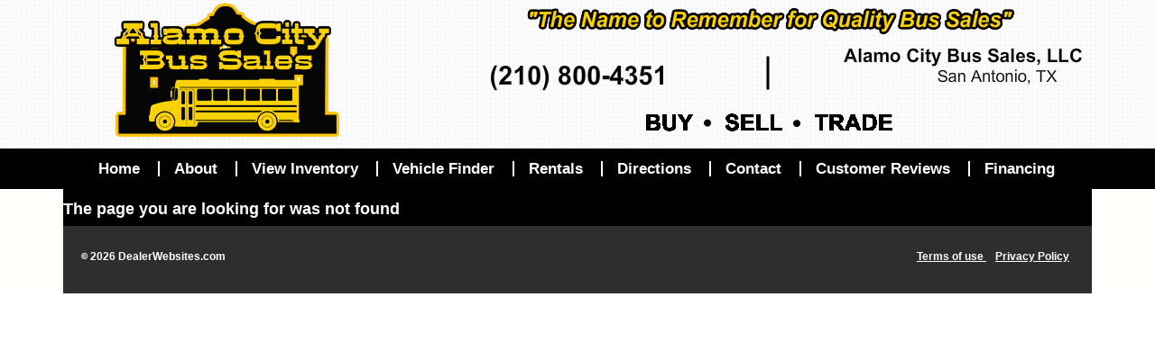

--- FILE ---
content_type: text/html; charset=utf-8
request_url: http://alamocitybus.com/236451/2011-International-IC
body_size: 4675
content:
<!DOCTYPE html PUBLIC "-//W3C//DTD XHTML 1.0 Transitional//EN" "http://www.w3.org/TR/xhtml1/DTD/xhtml1-transitional.dtd">
<html lang="en-US" xmlns="http://www.w3.org/1999/xhtml" dir="ltr">
<head>
    <title>Page Not Found</title>
    
        <meta name="viewport" content="initial-scale=1.0 maximum-scale=1.0" />

    <link rel="alternate" />
    <meta name="description" content="" />
    <link href="http://alamocitybus.com/236451/2011-international-ic" rel="canonical" />
    <meta property="og:url" content="http://alamocitybus.com/236451/2011-International-IC" />
<meta property="og:type" content="website" />

    <meta property="og:description" content="" />



    <link href="//ajax.googleapis.com/ajax/libs/jqueryui/1.10.3/themes/smoothness/jquery-ui.css" type="text/css" rel="stylesheet" />
    <link href="/Content/themes/base/css?v=nXSDQv5HnSx8DokdRssu7WmhdacSHSb8ESgus8ZJ3IQ1" rel="stylesheet"/>

            <link rel="stylesheet" href="https://s3.amazonaws.com/themes.dealercdn.com/T1140/css/style.css" />
            <link href="https://s3.amazonaws.com/themes.dealercdn.com/DefaultTheme/colors/MenuSchemes/Charcoal2.css" type="text/css" rel="stylesheet" />            <link href="https://s3.amazonaws.com/themes.dealercdn.com/DefaultTheme/colors/PageSchemes/Black.css" type="text/css" rel="stylesheet" />            <link href="https://s3.amazonaws.com/themes.dealercdn.com/DefaultTheme/colors/HeadingSchemes/Black.css" type="text/css" rel="stylesheet" />            <link href="BotDetectCaptcha.ashx?get=layoutStyleSheet" rel="stylesheet" type="text/css" />
    <script src="//ajax.googleapis.com/ajax/libs/jquery/1.10.2/jquery.min.js"></script>
    <script src="//ajax.googleapis.com/ajax/libs/jqueryui/1.10.3/jquery-ui.min.js"></script>
    
    <script src="/assets/js/maps2.js"></script>
    <script src="/Content/themes/base/scripts?v=Pl6MWBnvgn_zZ9AFPORLQ9-sFfCHhFwKu7S_N-GC07E1"></script>


    <script type="text/javascript">

        var showFullPage = window.location.href.search("[?&]fullsite=") !== -1;
        if (!showFullPage) {
            var m = getCookie("fullsite");
            showFullPage = m !== "";
        }
         
        if (!showFullPage && (window.location.href.indexOf("creditapp") == -1)) {
            (function (a, b) {
                if (/android|avantgo|blackberry|blazer|compal|elaine|fennec|hiptop|iemobile|ip(hone|od)|iris|kindle|lge |maemo|midp|mmp|opera m(ob|in)i|palm( os)?|phone|p(ixi|re)\/|plucker|pocket|psp|symbian|treo|up\.(browser|link)|vodafone|wap|windows (ce|phone)|xda|xiino/i.test(a) || /1207|6310|6590|3gso|4thp|50[1-6]i|770s|802s|a wa|abac|ac(er|oo|s\-)|ai(ko|rn)|al(av|ca|co)|amoi|an(ex|ny|yw)|aptu|ar(ch|go)|as(te|us)|attw|au(di|\-m|r |s )|avan|be(ck|ll|nq)|bi(lb|rd)|bl(ac|az)|br(e|v)w|bumb|bw\-(n|u)|c55\/|capi|ccwa|cdm\-|cell|chtm|cldc|cmd\-|co(mp|nd)|craw|da(it|ll|ng)|dbte|dc\-s|devi|dica|dmob|do(c|p)o|ds(12|\-d)|el(49|ai)|em(l2|ul)|er(ic|k0)|esl8|ez([4-7]0|os|wa|ze)|fetc|fly(\-|_)|g1 u|g560|gene|gf\-5|g\-mo|go(\.w|od)|gr(ad|un)|haie|hcit|hd\-(m|p|t)|hei\-|hi(pt|ta)|hp( i|ip)|hs\-c|ht(c(\-| |_|a|g|p|s|t)|tp)|hu(aw|tc)|i\-(20|go|ma)|i230|iac( |\-|\/)|ibro|idea|ig01|ikom|im1k|inno|ipaq|iris|ja(t|v)a|jbro|jemu|jigs|kddi|keji|kgt( |\/)|klon|kpt |kwc\-|kyo(c|k)|le(no|xi)|lg( g|\/(k|l|u)|50|54|e\-|e\/|\-[a-w])|libw|lynx|m1\-w|m3ga|m50\/|ma(te|ui|xo)|mc(01|21|ca)|m\-cr|me(di|rc|ri)|mi(o8|oa|ts)|mmef|mo(01|02|bi|de|do|t(\-| |o|v)|zz)|mt(50|p1|v )|mwbp|mywa|n10[0-2]|n20[2-3]|n30(0|2)|n50(0|2|5)|n7(0(0|1)|10)|ne((c|m)\-|on|tf|wf|wg|wt)|nok(6|i)|nzph|o2im|op(ti|wv)|oran|owg1|p800|pan(a|d|t)|pdxg|pg(13|\-([1-8]|c))|phil|pire|pl(ay|uc)|pn\-2|po(ck|rt|se)|prox|psio|pt\-g|qa\-a|qc(07|12|21|32|60|\-[2-7]|i\-)|qtek|r380|r600|raks|rim9|ro(ve|zo)|s55\/|sa(ge|ma|mm|ms|ny|va)|sc(01|h\-|oo|p\-)|sdk\/|se(c(\-|0|1)|47|mc|nd|ri)|sgh\-|shar|sie(\-|m)|sk\-0|sl(45|id)|sm(al|ar|b3|it|t5)|so(ft|ny)|sp(01|h\-|v\-|v )|sy(01|mb)|t2(18|50)|t6(00|10|18)|ta(gt|lk)|tcl\-|tdg\-|tel(i|m)|tim\-|t\-mo|to(pl|sh)|ts(70|m\-|m3|m5)|tx\-9|up(\.b|g1|si)|utst|v400|v750|veri|vi(rg|te)|vk(40|5[0-3]|\-v)|vm40|voda|vulc|vx(52|53|60|61|70|80|81|83|85|98)|w3c(\-| )|webc|whit|wi(g |nc|nw)|wmlb|wonu|x700|xda(\-|2|g)|yas\-|your|zeto|zte\-/i.test(a.substr(0, 4))) {
                    var mobilePage = '';
                    if (mobilePage != '')
                        b = mobilePage;
                    else {
                        if (window.location.pathname.indexOf("/mobile/") > -1)
                            return;
                    }
                    window.location = b;
                }

            })(navigator.userAgent || navigator.vendor || window.opera, '/mobile/');
        }

        function getCookie(cname) {
            var name = cname + "=";
            var ca = document.cookie.split(';');
            for (var i = 0; i < ca.length; i++) {
                var c = ca[i];
                while (c.charAt(0) == ' ') c = c.substring(1);
                if (c.indexOf(name) != -1)
                    return c.substring(name.length, c.length);
            }
            return "";
        }


    </script>

    
</head>
<body>
    <div class="body">
        <div class="dttheme shell">
            <div id="cms-header" class="pb-elem-cont" data-module-type="header" data-can-delete="false">
                

<img id="header_image" src="https://s3.amazonaws.com/u.dealercdn.com/acct/1325/headers/Alamo City Header.png" alt="Dealership Header" usemap="#headmap" style="width: 100%" />

        <map name="headmap">
                <area shape="rect" alt="Alamo City Bus Sales " href="http://alamocitybus.com/home" coords="0,0,276,163" target='_self'>
        </map>

                <div class="cl"></div>
            </div>

    <div id="navigation">
        <ul>
                <li>
                    <a href="/home" >Home</a>
                </li>
                <li>
                    <a href="/about" >About</a>
                </li>
                <li>
                    <a href="/inventory" >View Inventory</a>
                </li>
                <li>
                    <a href="/vehicle-finder" >Vehicle Finder</a>
                </li>
                <li>
                    <a href="/rentals" >Rentals</a>
                </li>
                <li>
                    <a href="/directions" >Directions</a>
                </li>
                <li>
                    <a href="/contact" >Contact</a>
                </li>
                <li>
                    <a href="/reviews" >Customer Reviews</a>
                </li>
                <li>
                    <a href="/securecreditapp" >Financing</a>
                </li>
        </ul>
    </div>
<script>
    $(function () {
        $("a[href$='securecreditapp']").click(function (e) {
            e.preventDefault();
            window.location = 'https://alamocitybus.dealerwebsite.com/securecreditapp';
        });
    })

</script>
                    <div id="cms_copyright">
                        <div id="google_translate_element"></div>
                        
                    </div>

            <div id="cms-main">
                

<h2>The page you are looking for was not found</h2>

            </div>
            <div id="cms-footer">
                <p>
                    <span class="copy">
                            <code>&copy;</code> 2026                            <a href="http://www.dealerwebsites.com/" target="_blank">DealerWebsites.com</a>
                    </span>
                    <span class="links">
                        <a href="/terms">
                            Terms of use
                        </a>
                        <a href="/privacy">
                            Privacy Policy
                        </a>
                    </span>
                </p>
                <div class="cl">&nbsp;</div>
            </div>
        </div>
    </div>



    <script type="text/javascript">
        $(function () {
            $('#cms-footer').attr("id", "footer");
            $('#cms-main').attr("id", "main");
            $(document).find("*").removeAttr("contenteditable").removeClass("cke_editable cke_editable_inline cke_contents_ltr");
            $('.phone-us').mask('(000) 000-0000');

            var isHome = '';

            var backgroundColor = '#ffffff';
            var backgroundImage = 'https://s3.amazonaws.com/u.dealercdn.com/templates/Backgrounds/Full_Page/1140%20Pixels%20Wide/160%20Pixels%20Height/1140_165_black.fw.jpg';
            var backgroundRepeat = 'none';
            var useBackgroundImage = 'true';
            var isContentTransparent = 'false';
            var opacity = '';

            if (isHome !== "True") {
                useBackgroundImage = '';
                if (useBackgroundImage === "") {
                    useBackgroundImage = "true";
                }
                //use home image by default for inner pages
                backgroundImage = 'https://s3.amazonaws.com/u.dealercdn.com/templates/Backgrounds/Full_Page/1140%20Pixels%20Wide/160%20Pixels%20Height/1140_165_black.fw.jpg';
                backgroundRepeat = 'no-repeat';
                isContentTransparent = 'false';
                opacity = '';
            }

            if (backgroundColor !== "none") {
                $('.body').css('background-color', backgroundColor);
                $('body').css('background-color', backgroundColor);
            }

            if (backgroundImage !== "none" && useBackgroundImage.toLowerCase() === "true") {
                $('.body').css('background-image', 'url(' + backgroundImage + ')');
                $('.body').css('background-position', 'top center');
            }

            if (backgroundRepeat !== "none") {
                $('.body').css('background-repeat', backgroundRepeat);
            } else {
                $('.body').css('background-repeat', 'no-repeat');
            }

            if (isContentTransparent.toLowerCase() === "true") {
                $('#main').css('background', 'transparent');
                $('.body').addClass("transparent");
            }

            if (opacity) {
                var opacityVal = Number(opacity);
                if (!isNaN(opacityVal)) {
                    if (opacityVal >= 0 && opacityVal <= 1) {
                        $("#main").css("opacity", opacityVal);
                    }
                }
            }

            var defaultFont = 'Calibri, Candara, Segoe, Segoe UI, Optima, Arial, sans-serif';
            if (defaultFont !== 'none') {
                $('body').css('font-family', defaultFont);
            }

            var border = '0px';
            if (border !== "none") {
                $('.shell').css('border', border);
            }

            $('#navigation ul li a').css("font-size", function (index) {
                return 17 + 'px';
            });

            $('#navigation ul li a').css("padding", function (index) {
                return '0 ' + 16 + 'px';
            });
        });

    </script>

<style>
    .overlay {
        width: 100%;
        height: 100%;
        position: fixed;
        z-index: 10000;
        background: rgb(0,0,0);
        background: transparent\9;
        background: rgba(0,0,0,0.7);
        filter: progid:DXImageTransform.Microsoft.gradient(startColorstr=#b2000000,endColorstr=#b2000000);      
        top: 0;        
    }
</style>

<div id="noticeUI" class="overlay" style="display: none;">
    <div class="noticeui noticeui-loading" style="position: absolute; top: 45%; left: 47%;">
        <div style="float: left; margin-right: 10px; padding-top: 6px">
            <img src="/assets/img/ajax-loader.gif" alt="Please wait...">
        </div>
        <div style="float: right">
            <h5>Working </h5>
            <p>Please wait...</p>
        </div>
    </div>
</div>




<script defer src="https://static.cloudflareinsights.com/beacon.min.js/vcd15cbe7772f49c399c6a5babf22c1241717689176015" integrity="sha512-ZpsOmlRQV6y907TI0dKBHq9Md29nnaEIPlkf84rnaERnq6zvWvPUqr2ft8M1aS28oN72PdrCzSjY4U6VaAw1EQ==" data-cf-beacon='{"version":"2024.11.0","token":"ca804df6bfb24facb277dc4dcd0f4f3d","r":1,"server_timing":{"name":{"cfCacheStatus":true,"cfEdge":true,"cfExtPri":true,"cfL4":true,"cfOrigin":true,"cfSpeedBrain":true},"location_startswith":null}}' crossorigin="anonymous"></script>
</body>
</html>


--- FILE ---
content_type: text/css
request_url: https://s3.amazonaws.com/themes.dealercdn.com/DefaultTheme/colors/MenuSchemes/Charcoal2.css
body_size: 1104
content:
/*Nav Background / Headings Text*/

.specials { background: #2a2a2a; }
.menu h2 { background: #2a2a2a; }
#navigation ul li ul { background: #2a2a2a; }
.head-text h2 { color: #2a2a2a; }
.head-info h2 { color: #2a2a2a; }
.inner h2 { color: #2a2a2a; }
.form-section h3 { color: #2a2a2a; }
.head-section h2 { color: #2a2a2a; font-weight: bold; }
.inventory-item h3 { color: #2a2a2a; }
.section h3 { color: #2a2a2a; }
.contacts h3 { color: #2a2a2a; }

/*Nav Bar Hover Background*/
#navigation ul li a:hover { background: #575757; }
#navigation ul li a.hover { background: #575757; }
#navigation ul li a.active { background: #575757; }

/*Nav Bar Text*/
#navigation ul li a { color: #ffffff; }
.specials h2 { color: #ffffff; }
.specials a { color: #ffffff; }
#navigation ul li ul { color: #ffffff; }
#navigation ul li a:hover { color: #ffffff; }
#navigation ul li a.hover { color: #ffffff; }
#navigation ul li a.active { color: #ffffff; }
#navigation ul li ul { color: #ffffff; }
.menu h2 { color: #ffffff; }

.button{ background: #2a2a2a; }
.button:hover{ background: #575757; }

--- FILE ---
content_type: text/css
request_url: https://s3.amazonaws.com/themes.dealercdn.com/DefaultTheme/colors/PageSchemes/Black.css
body_size: 2053
content:
/*Body Background*/
body { background: #383838; }

/*Page Backgrounds*/
.inner-holder { background: #000000; }
#main { background: #000000; }
#cms_copyright { background: #000000; }
.media { background: #000000; }
.head-text { background: #000000; }
/*.form-section h3 { background: #000000; }*/
.head-form { background: #000000; }


/*Page Text*/
body { color: #ffffff; }
.btn-back a { color: #ffffff; }
#footer p { color: #ffffff; }
#footer p .links a { color: #ffffff; }
#footer a { color: #ffffff; }
a { color: #ffffff; }
.sort li.title { color: #ffffff; }
.display li.title { color: #ffffff; }
.hline_color {
	background:#ffffff;
	height:1px;
}


/*Headings Background*/
.inventory-item h3 { background: #2e2e2e; }
.head-section h2 { background: #2e2e2e; }
.section h3 { background: #2e2e2e; }
.contacts h3 { background: #2e2e2e; }
.head-form fieldset { background: #2e2e2e; }
/*.form-section .line { background: #2e2e2e; }
.form-section .col { background: #2e2e2e; }*/
#footer { background: #2e2e2e; }

/*Highlight Borders*/
.credit-head { border: 1px solid #777777; }
/*.form-section .holder { border: 1px solid #777777; }*/
/*.form-section li { border: 1px solid #777777; }*/
/*.form-section .line { border: 1px solid #777777; }*/
.head-section .image { border: 1px solid #777777; }
.details { border: 1px solid #777777; }
.inventory-item { border: 1px solid #777777; }
.contacts { border: 1px solid #777777; }
.specials img { border: 2px solid #777777; }
.inventory-item .image { border: 1px solid #777777; }
.contacts .field { border: 1px solid #777777; }
.search select { border: 1px solid #777777; }
.head-form select { border: 1px solid #777777; }
.form-section .field { border: 1px solid #777777; }

/*Overall Page Border*/
.shell { border: 0px solid #333333; }

.from_editor_description, .form_section_editor_description
{
    color: #ffffff !important;
}

.from_editor_title, .form_section_editor_title
{
    color: #ffffff !important;
    font-weight: bold !important;
}

--- FILE ---
content_type: text/css
request_url: https://s3.amazonaws.com/themes.dealercdn.com/DefaultTheme/colors/HeadingSchemes/Black.css
body_size: 339
content:
/*Headings Text*/
.head-text h2 { color: #000000; }
.head-info h2 { color: #000000; }
.inner h2 { color: #000000; }
.form-section h2 { color: #000000; }
.form-section h3 { color: #000000; }
.head-section h2 { color: #000000; }
.inventory-item h3 { color: #000000; }
.section h3 { color: #000000; }
.contacts h3 { color: #000000; }

--- FILE ---
content_type: text/css
request_url: http://alamocitybus.com/236451/BotDetectCaptcha.ashx?get=layoutStyleSheet
body_size: 742
content:
.LBD_CaptchaDiv {
  padding: 0 !important;
  margin: 0 !important;
  overflow: visible !important;
}

.LBD_CaptchaImageDiv {
  margin: 0 !important;
  padding: 0 !important;
  display: -moz-inline-stack;
  display: inline-block !important;
  vertical-align: top !important;
  zoom: 1 !important;
  *display: inline !important;
}

.LBD_CaptchaIconsDiv {
  text-align: left !important;
  margin: 0 2px -4px 2px !important;
  padding: 0 !important;
  display: -moz-inline-stack;
  display: inline-block !important;
  vertical-align: top !important;
  zoom: 1 !important;
  *display: inline !important;
}

.LBD_CaptchaDiv a:link, .LBD_CaptchaDiv a:visited, .LBD_CaptchaDiv a:focus, .LBD_CaptchaDiv a:hover, .LBD_CaptchaDiv a:active {
  margin: 0 !important;
  padding: 0 !important;
  background-color: transparent !important;
  border: none !important;
  text-decoration: none !important;
  outline: none !important;
  -moz-outline-style: none !important;
  display: -moz-inline-stack;
  display: inline-block !important;
  vertical-align: top !important;
  zoom: 1 !important;
  *display: inline !important;
}

.LBD_CaptchaDiv a:focus, .LBD_CaptchaDiv a:active {
  outline: 1px dotted #333 !important;
}

.LBD_CaptchaIconsDiv a:link, .LBD_CaptchaIconsDiv a:visited, .LBD_CaptchaIconsDiv a:focus, .LBD_CaptchaIconsDiv a:hover, .LBD_CaptchaIconsDiv a:active {
  margin: 1px 2px 4px 2px !important;
}

.LBD_CaptchaDiv a img {
  border: none !important;
  margin: 0 !important;
  padding: 0 !important;
  display: block !important;
}

.LBD_CaptchaIconsDiv a.LBD_ReloadLink {
  display: none !important;
}

.LBD_Placeholder {
  visibility: hidden !important;
  width: 0 !important;
  height: 0 !important;
}

*html .LBD_Placeholder {
  display: none !important;
}

*:first-child+html .LBD_Placeholder {
  display: none !important;
}

.LBD_Warning {
  font-size: 12px !important;
  color: red !important;
}

.LBD_CaptchaDiv a.LBD_DisabledLink {
  padding: 0 !important;
  position: relative !important;
  z-index: 24 !important;
}

.LBD_CaptchaDiv a.LBD_DisabledLink span {
  display: none !important;
}

.LBD_CaptchaDiv a.LBD_DisabledLink:hover, .LBD_CaptchaDiv a.LBD_DisabledLink:focus {
  z-index: 25 !important;
  cursor: help !important;
  font-size: 100% !important;
}

.LBD_CaptchaDiv a.LBD_DisabledLink:hover span {
  display: block !important;
  z-index: 9999 !important;
  position: absolute !important;
  top: 0 !important;
  background-color: #f0f0f0 !important;
  border: 1px solid #ddd !important;
  color: #f00 !important;
  left: 30px !important;
  width: 250px !important;
  padding: 9px 6px 6px 11px !important;
  font-size: 11px !important;
  filter: alpha(opacity=90) !important;
  KHTMLOpacity: 0.90 !important;
  MozOpacity: 0.90 !important;
  opacity: 0.90 !important;
}

.LBD_CaptchaDiv a.LBD_DisabledLink:focus img {
  border: 1px solid transparent !important;
}

.LBD_CaptchaDiv a.LBD_DisabledLink span em {
  display: block !important;
  padding: 0 5px 5px 0 !important;
  margin: 0 !important;
  font-style: normal !important;
}

.LBD_CaptchaDiv .LBD_CaptchaImageDiv span.LBD_ProgressIndicator {
  color: black;
}

--- FILE ---
content_type: application/javascript
request_url: http://alamocitybus.com/assets/js/maps2.js
body_size: 2590
content:
function showWidgetMap($div) {
    var dimentions = $div.data("dimentions");// get from data-
    var sSize = $div.data("dimentions");//data-
    var moduleId = $div.data("moduleid");//data-module
    var address = $div.data("address");//data-address
    var map, context, geocoder;
    var lat = $div.data("latitude");
    var long = $div.data("longitude");

    var iframe = document.createElement("iframe");
    iframe.setAttribute('style', "" + dimentions + "");
    iframe.onload = function () {
        $("#Size" + moduleId).val(sSize);
        var doc = iframe.contentDocument;

        iframe.contentWindow.showNewMap = function () {

            var mapContainer = doc.createElement('div');
            mapContainer.setAttribute('style', "width: 100%; height: 100%; border:0;");
            mapContainer.setAttribute('id', "mapContainer");
            doc.body.appendChild(mapContainer);
            $(doc.body).css("margin", "0");
            var controlPosition = iframe.style.width > "500px" | iframe.style.width == "100%"
                ? this.google.maps.ControlPosition.LEFT_BOTTOM : this.google.maps.ControlPosition.RIGHT_BOTTOM;
            var mapOptions = {
                center: new this.google.maps.LatLng(-35.000009, -58.197645),
                zoom: 13,
                mapTypeId: this.google.maps.MapTypeId.ROADMAP,
                mapTypeControl: false,
                zoomControl: true,
                panControl: true,
                panControlOptions: {
                    position: controlPosition
                },
                zoomControlOptions: {
                    style: this.google.maps.ZoomControlStyle.SMALL,
                    position: controlPosition
                },
                streetViewControlOptions: {
                    position: controlPosition
                }

            }
            geocoder = new this.google.maps.Geocoder();
            map = new this.google.maps.Map(mapContainer, mapOptions);
            context = this;

            if (lat && long) {
                var dealerLatLng = { lat: lat, lng: long }
                map.setCenter(dealerLatLng);
                var marker = new context.google.maps.Marker({ map: map, zoom: 14, position: dealerLatLng });
            } else if (address) {
                geocoder.geocode({ 'address': address }, function (results, status) {
                    if (status && status != 'ZERO_RESULTS') {
                        map.setCenter(results[0].geometry.location);

                        var marker = new context.google.maps.Marker({
                            map: map,
                            zoom: 14,
                            position: results[0].geometry.location
                        });
                    } else {
                        console.log(results);
                        console.log(status);
                        //alert('Geocode was not successful for the following reason: ' + status);
                    }
                });
            }

            var routesDiv = document.createElement('div');
            routesDiv.style.width = '45%';
            var routesControl = createRoutesControl(routesDiv, this.google.maps);

            routesDiv.index = 1;
            map.controls[this.google.maps.ControlPosition.TOP_LEFT].push(routesDiv);

            function createRoutesControl(controlDiv, gmaps) {
                var textBox = document.createElement('input');
                textBox.type = 'text';
                textBox.style.width = '70%';
                textBox.placeholder = 'Start Address';
                textBox.setAttribute("id", "start");

                var btn = document.createElement('button');
                btn.setAttribute("id", "getRoute");
                btn.style.width = iframe.style.width > "500px" | iframe.style.width == "100%" ? '30%' : '37%';

                var btnText = document.createTextNode("Directions");
                btn.appendChild(btnText);

                controlDiv.style.paddingTop = '5px';
                controlDiv.appendChild(textBox);
                controlDiv.appendChild(btn);
                gmaps.event.addDomListener(btn, 'click', function () {
                    calcRoute(controlDiv, gmaps, address);
                });
            }

            function calcRoute(div, gmaps, endAddres) {
                var start = doc.getElementById("start").value;
                if (!start) {
                    alert("Please enter a starting address");
                    return;
                }

                var directionsDisplay = new gmaps.DirectionsRenderer();
                directionsDisplay.setMap(map);
                var directionsPanel = doc.getElementById("directionsPanel");
                if (!directionsPanel) {
                    var divForDirections = createDirectionsPanel();
                    routesDiv.appendChild(divForDirections);
                    directionsPanel = divForDirections;
                }
                directionsDisplay.setPanel(directionsPanel);
                var request = {
                    destination: endAddres,
                    travelMode: gmaps.TravelMode.DRIVING
                };


                if (start) {
                    request.origin = start;
                    route(request, directionsDisplay, gmaps);
                } else {

                    //need SSL
                    //navigator.geolocation.getCurrentPosition(function (position) {
                    //    var googleLatLong = new gmaps.LatLng(position.coords.latitude, position.coords.longitude);
                    //    request.origin = googleLatLong;
                    //    route(request, directionsDisplay, gmaps);
                    //});
                }
            }

            function route(request, directionsDisplay, gmaps) {
                var directionsService = new gmaps.DirectionsService();
                directionsService.route(request, function (result, status) {
                    if (status == gmaps.DirectionsStatus.OK) {
                        directionsDisplay.innerHtml = '';
                        directionsDisplay.setDirections(result);

                    } else {
                        console.log(results);
                        console.log(status);
                        //alert("Could not calculate directions. Try again, or buy a map!");
                    }
                });
            }
            function createDirectionsPanel() {
                var directionalPanel = doc.createElement('div');
                directionalPanel.style.width = '100%';
                directionalPanel.style.height = '250px';
                directionalPanel.style.backgroundColor = "white";
                directionalPanel.style.cssFloat = "right";
                directionalPanel.style.overflow = "scroll";
                directionalPanel.setAttribute("id", "directionsPanel");

                var printBtn = document.createElement('button');
                printBtn.setAttribute("id", "printId");
                var printBtnText = document.createTextNode("Print");
                printBtn.appendChild(printBtnText);
                printBtn.style.cssFloat = "right";
                printBtn.addEventListener('click', function () {
                    console.log('called');
                    printDiv(doc.getElementById('directionsPanel'));
                });
                directionalPanel.appendChild(printBtn);
                directionalPanel.appendChild(document.createElement("br"));
                return directionalPanel;

            }

            function printDiv(div) {
                // var divToPrint = document.getElementById('directionsPanel');
                var newWin = window.open();
                newWin.document.write(div.innerHTML);
                newWin.document.close();
                newWin.focus();
                newWin.print();
                newWin.close();
            }
        }

        var script = document.createElement('script');
        script.type = 'text/javascript';
        script.src = 'https://maps.googleapis.com/maps/api/js?key=AIzaSyAIQxIvqxKLFcWw17YFBb4x0vi3WZlfHk0&v=3.exp&' + 'callback=showNewMap';
        doc.getElementsByTagName('head')[0].appendChild(script);

    };
    if (document.getElementById("WidgetContentDiv-" + moduleId))
        document.getElementById("WidgetContentDiv-" + moduleId).appendChild(iframe);
};
